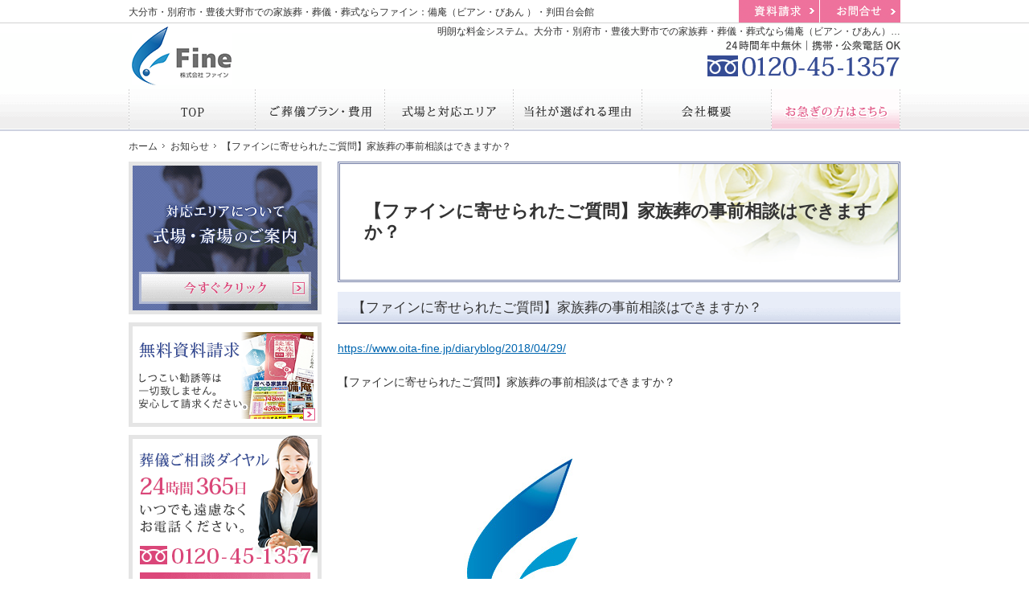

--- FILE ---
content_type: text/html
request_url: https://www.oita-fine.jp/75whatsnew/post_44.html
body_size: 11800
content:
<!DOCTYPE html><html lang="ja" id="n">
<head><meta charset="UTF-8" />
<title>【ファインに寄せられたご質問】家族葬の事前相談はできますか？：お知らせ｜【公式】大分市・別府市・豊後大野市での家族葬・葬儀・葬式なら備庵（ビアン・びあん）・判田台会館</title>
<meta name="description" content="【ファインに寄せられたご質問】家族葬の事前相談はできますか？：お知らせ&laquo;【公式】大分市・別府市・豊後大野市の家族葬・葬儀・葬式なら24時間365日体制で対応可能な備庵（ビアン・びあん）・判田台会館にお任せください。小規模から大規模なご葬儀まで、経験豊富なスタッフが最適なプランのご提案をいたします。また、明確な料金体系なのでご安心してご利用いただけます。" />
<meta name="keywords" content="大分市,別府市,豊後大野市,家族葬,葬儀,葬式" />
<meta name="format-detection" content="telephone=no" /><meta name="viewport" content="width=device-width,initial-scale=1" />
<link rel="stylesheet" href="https://www.oita-fine.jp/style.css" id="css" />
<link rel="stylesheet" href="https://www.oita-fine.jp/print.css" media="print" />
<link rel="prev" href="https://www.oita-fine.jp/75whatsnew/104.html" title="スタッフ日誌　：　104　大分　判田台会館メモリアル　家族葬" />
<link rel="next" href="https://www.oita-fine.jp/75whatsnew/105.html" title="スタッフ日誌　：　105　別府　備庵船小路町お別れルーム" />
<script src="https://www.oita-fine.jp/js/jquery.js"></script>
<script src="https://www.oita-fine.jp/js/chart.js"></script>
<script src="https://www.oita-fine.jp/js/shared.js"></script>
</head>
<body id="e-post_44" class="p-entry p-75whatsnew">
<div id="top" class="wrap">
<header id="header" role="banner">
<h1>【ファインに寄せられたご質問】家族葬の事前相談はできますか？</h1>
<p>明朗な料金システム。大分市・別府市・豊後大野市での家族葬・葬儀・葬式なら備庵（ビアン・びあん）・判田台会館へ。</p>
<h2><a href="https://www.oita-fine.jp/" rel="home">大分市・別府市・豊後大野市での家族葬・葬儀・葬式ならファイン：備庵（ビアン・びあん ）・判田台会館</a></h2>
<p><a href="https://www.oita-fine.jp/" rel="home"><img src="https://www.oita-fine.jp/header_logo.png" alt="ファイン｜大分市・別府市・豊後大野市の家族葬・葬儀・葬式なら備庵（ビアン・びあん）・判田台会館" /></a></p>
</header>
<div id="main" role="main">
<article id="a-post_44">
<h3>【ファインに寄せられたご質問】家族葬の事前相談はできますか？</h3>
<div class="content">
<p><a href="https://www.oita-fine.jp/diaryblog/2018/04/29/">https://www.oita-fine.jp/diaryblog/2018/04/29/</a></p>

<p>【ファインに寄せられたご質問】家族葬の事前相談はできますか？</p>

<p><img alt="profile.jpg" src="https://www.oita-fine.jp/profile.jpg" width="450" height="450" style="" /></p>

<p><br />
<a href="https://www.oita-fine.jp/">ファインのお葬式</a></p>

<p><a href="http://www.issa-group.jp">株式会社ファイン</a></p>
</div>
</article>
</div><aside id="side" role="complementary">
<ul><li>
<a href="/30area/"><img src="/images/banner_area.png" alt="対応エリアについて式場・斎場のご案内" /></a>
</li><li>
<a href="/contactssl2.html"><img src="/images/banner_request.png" alt="無料資料請求" /></a>
</li><li class="contact">
<img src="/images/banner_contact.png" alt="葬儀ご相談ダイヤル" />
<ul><li><a href="/65quick/"><img src="/images/btn_quick.png" alt="お急ぎの方はこちら" /></a></li><li><a href="/60consultation/"><img src="/images/btn_consultation.png" alt="事前相談の方はこちら" /></a></li><li><a href="/70order/"><img src="/images/btn_order.png" alt="供花・供物注文はこちら" /></a></li></ul>
</li>
<li><a href="/35reason/#a-reason_02"><img src="/images/bnr_consultation.png" alt="事前相談で葬儀費用が5万円割引に！！" /></a></li>
<li><img src="/images/creditcard.png" alt="クレジットカード決済対応" /></li>
<li><a href="/diaryblog/" target="new"><img src="/images/banner_blog.png" alt="スタッフブログ私たちのご葬儀" /></a></li></ul>
<nav id="menu" role="navigation">
<ul>
<li><a href="https://www.oita-fine.jp/" rel="home">ホーム</a></li>
<li><a href="https://www.oita-fine.jp/10search/">葬儀プランを探す</a>
<ul>
<li><a href="https://www.oita-fine.jp/10sub-plan/">様々なプランから探す</a></li>
<li><a href="https://www.oita-fine.jp/10sub-ranking/">ご依頼ランキングで探す</a></li>
<li><a href="https://www.oita-fine.jp/10sub-cost/">費用で探す</a></li>
<li><a href="https://www.oita-fine.jp/10sub-situation/">シチュエーションで探す</a></li>
</ul>
</li>
<li><a href="https://www.oita-fine.jp/15first/">はじめての方へ</a></li>
<li><a href="https://www.oita-fine.jp/20flow/">葬儀・葬儀後の流れ</a></li>
<li><a href="https://www.oita-fine.jp/25plan/">ご葬儀プラン・費用</a></li>
<li><a href="https://www.oita-fine.jp/30area/">式場と対応エリア</a></li>
<li><a href="https://www.oita-fine.jp/35reason/">当社が選ばれる理由</a></li>
<li><a href="https://www.oita-fine.jp/36result/">豊富な実績</a>
<ul>
<li><a href="https://www.oita-fine.jp/3601result01/">葬儀事例（判田台会館）</a></li>
<li><a href="https://www.oita-fine.jp/3602result02/">葬儀事例（備庵 牧 下郡）</a></li>
<li><a href="https://www.oita-fine.jp/3603result03/">葬儀事例（備庵 山津）</a></li>
<li><a href="https://www.oita-fine.jp/3604result04/">葬儀事例（備庵 別府堀田）</a></li>
<li><a href="https://www.oita-fine.jp/3605result05/">葬儀事例（備庵 船小路町）</a></li>
<li><a href="https://www.oita-fine.jp/3605result06/">葬儀事例（備庵 石垣東）</a></li>
<li><a href="https://www.oita-fine.jp/3609result09_paged/">葬儀例（備庵 豊後大野みえ）</a></li>
<li><a href="https://www.oita-fine.jp/3606result06/">葬儀事例（大分市葬斎場）</a></li>
<li><a href="https://www.oita-fine.jp/3607result07/">葬儀事例（別府市・秋草葬斎場）</a></li>
<li><a href="https://www.oita-fine.jp/3608result01/">葬儀事例（自宅葬）</a></li>
</ul>
</li>
<li><a href="https://www.oita-fine.jp/37member/">会員サービスのご案内</a></li>
<li><a href="https://www.oita-fine.jp/38event/">お勧めイベント情報</a></li>
<li><a href="https://www.oita-fine.jp/40voice/">お客様の声</a></li>
<li><a href="https://www.oita-fine.jp/41episode/">家族葬エピソード</a></li>
<li><a href="https://www.oita-fine.jp/45faq/">よくあるご質問</a></li>
<li><a href="https://www.oita-fine.jp/50staff/">スタッフ紹介</a></li>
<li><a href="https://www.oita-fine.jp/55company/">会社概要</a></li>
<li><a href="https://www.oita-fine.jp/57media/">メディア掲載情報</a></li>
<li><a href="https://www.oita-fine.jp/60consultation/">無料相談・事前相談</a></li>
<li><a href="https://www.oita-fine.jp/contactssl2.html">無料資料請求</a></li>
<li><a href="https://www.oita-fine.jp/contactssl.html">お問合せ</a></li><li><a href="https://www.oita-fine.jp/65quick/">お急ぎの方へ</a></li>
<li><a href="https://www.oita-fine.jp/70order/">供花のご注文</a></li>
<li><a href="https://www.oita-fine.jp/72ending/">終活サポート</a></li>
<li><a href="https://www.oita-fine.jp/74memorial/">法事・法要のご案内</a></li>
<li><a href="https://www.oita-fine.jp/75whatsnew/">お知らせ</a></li>
<li><a href="https://www.oita-fine.jp/80privacy/">個人情報保護方針</a></li>
<li><a href="https://www.oita-fine.jp/archives.html">サイトマップ</a></li>
</ul>
</nav>
<ul>
<li><a href="/72ending/"><img src="/images/bnr_final.png" alt="終活サポート" /></a></li>
<li><a href="http://www.issa-group.jp/" target="new" rel="nofollow"><img src="/images/bnr_finegroup.png" alt="ファイングループホームページ" /></a></li>
<li><a href="http://www.oitafine.jp/" target="new" rel="nofollow"><img src="/images/bnr_oitafine.png" alt="包括ケアネットファイン" /></a></li>
</ul></aside>
</div>
<div id="gnav">
<div id="hnav" class="wrap">
<ul><li><a href="/contactssl2.html">資料請求</a></li><li><a href="/contactssl.html">お問合せ</a></li></ul>
<address><a href="tel:0120451357">0120-45-1357</a></address>
</div>
<nav id="global">
<dl class="wrap"><dt id="navbtn"><a href="#menu">Menu</a></dt><dd>
<ul>
<li class="list-1"><a href="https://www.oita-fine.jp/" rel="home"><span>ホーム</span></a></li>
<li class="list-2"><a href="https://www.oita-fine.jp/25plan/"><span>ご葬儀プラン・費用</span></a></li>
<li class="list-3"><a href="https://www.oita-fine.jp/30area/"><span>式場と対応エリア</span></a></li>
<li class="list-4"><a href="https://www.oita-fine.jp/35reason/"><span>当社が選ばれる理由</span></a></li>
<li class="list-5"><a href="https://www.oita-fine.jp/55company/"><span>会社概要</span></a></li>
<li class="list-6"><a href="https://www.oita-fine.jp/65quick/"><span>お急ぎの方へ</span></a></li>
</ul>
</dd></dl>
</nav>
<nav id="topicpath"><ol class="wrap">
<li><a href="https://www.oita-fine.jp/" rel="home"><span>ホーム</span></a></li><li><a href="https://www.oita-fine.jp/75whatsnew/"><span>お知らせ</span></a></li><li><span>【ファインに寄せられたご質問】家族葬の事前相談はできますか？</span></li>
</ol></nav>
</div><footer id="footer" role="contentinfo">
<div id="fnav"><dl class="wrap"><dt>エポックジャパン</dt><dd>
<address>
<span>24時間年中無休｜携帯・公衆電話OK</span>
<span id="tel"><a href="tel:0120451357">0120-45-1357</a></span>
</address>
<a href="/contactssl.html" class="btn-form">お問合せはこちら</a>
</dd></dl></div>
<div id="info" class="wrap">
<ul class="lin-line">
<li><a href="/55company/">会社概要</a></li><li><a href="/80privacy/">プライバシーポリシー</a></li><li><a href="/archives.html">サイトマップ</a></li>
</ul>
<a href="https://www.oita-fine.jp/" rel="home"><img src="https://www.oita-fine.jp/footer_banner.png" alt="豊富な実績、【公式】大分市・別府市・豊後大野市での家族葬・葬儀・葬式なら備庵（ビアン・びあん）・判田台会館におまかせ下さい" /></a>
<h3>Copyright (C) 2017-2024 <a href="https://www.oita-fine.jp/" rel="home">大分市・別府市・豊後大野市での家族葬・葬儀・葬式ならファイン【備庵・判田台会館】</a><span>｜ All Rights Reserved.</span></h3>
</div>
</footer>
<!-- Global site tag (gtag.js) - Google Analytics -->
<script type="text/javascript" async src="https://www.googletagmanager.com/gtag/js?id=UA-110508909-1"></script>
<script type="text/javascript">
  window.dataLayer = window.dataLayer || [];
  function gtag(){dataLayer.push(arguments);}
  gtag('js', new Date());

  gtag('config', 'UA-110508909-1');
</script>
<script type="application/ld+json">{"@context":"http://schema.org","@graph":[{"@type":"Organization","name":"エポックジャパン","url":"https://www.oita-fine.jp/","logo":"https://www.oita-fine.jp/header_logo.png"},{"@type":"WebSite","url":"https://www.oita-fine.jp/","name":"エポックジャパン"},{"@type":"BreadcrumbList","itemListElement":[{"@type":"ListItem","position":1,"item":{"@id":"https://www.oita-fine.jp/","name":"エポックジャパン"}},{"@type":"ListItem","position":2,"item":{"@id":"https://www.oita-fine.jp/75whatsnew/","name":"お知らせ"}}]}]}</script>
</body>
</html>

--- FILE ---
content_type: text/css
request_url: https://www.oita-fine.jp/style.css
body_size: 3713
content:
@charset "utf-8";
@import url(css/epoch/shared2.css);
#hnav a[href^="tel"]{max-width:240px;}
#navbtn a{background-color:#5b70b5;}
.altar{max-width:230px;height:auto;}
#side .contact {padding-bottom:10px;}
[id|="area"] .db_i{height:120px;}
@media (min-width:30em){
[id|="area"] .db_i{height:230px;}
}
#mv_prev,#mv_next{display:block;position:absolute;top:50%;overflow:hidden;cursor:pointer;width:50px;height:54px;z-index:3;background-position:center center;background-repeat:no-repeat;margin-top:-27px;}
#mv_prev{left:-50px;background-image:url("images/design/mv_prev.png");}
#mv_next{right:-50px;background-image:url("images/design/mv_next.png");}
#mv{width:100%;overflow:visible;position:relative;padding:0;margin:0 auto;text-align:center;}
#mv:not(.wide){max-width:960px;}
#view{overflow:hidden;width:10000px;margin:0 auto;position:relative;left:-960px;}
.fade #view,.wide #view,#n #view{left:auto;}.fade:not(.wide) #view{max-width:960px;}
#view li{width:960px;float:left;clear:none;position:relative;z-index:2;overflow:hidden;margin:0;background-position:center center;background-repeat:no-repeat;}
.wide #view li,#n #view li{width:100%;}
#n #view li{width:100%;max-width:960px;}#n #view li:not(:first-child){position:absolute;left:0;top:0;z-index:0;}
#view li h3,#view li p{position:absolute;left:100%;top:0;}
#view li h3::before{border:0;content:none;}
#view li img{margin:0 auto;}
#paging{overflow:hidden;line-height:0;margin:0;position:absolute;top:100%;left:0;width:100%;z-index:3;padding-top:5px;}
#paging li{display:inline-block;margin:0 6px;cursor:pointer;overflow:hidden;position:relative;width:8px;height:8px;border-radius:50%;background:#ddd;border:1px solid #5b70b5;}
#paging li span{display:block;position:absolute;left:100%;top:0;}
#paging li.active{background:#5b70b5;}
body:not(.popup) #top{padding-top:173px;}
#global{position:relative;margin:0 auto;overflow:hidden;}
#global dl{position:relative;overflow:hidden;margin:0 auto;height:50px;}
#navbtn a{background-image:url("images/design/pnav_menu.png");background-position:0 center;background-repeat:no-repeat;height:50px;}
#global ul{margin:0;background:#fff;position:relative;}
#global li{border-bottom:1px solid #ccc;}
#global li a{display:block;background:url("images/design/nav_on.png") center bottom repeat-x;position:relative;border-bottom:1px solid #fff;}
#global li:last-child a{background-image:url("images/design/nav_on2.png");}
#global li a span{background:url("images/design/nav_1.png") center center no-repeat;background-size:contain;height:50px;max-width:140px;margin:0 auto;}
#global .list-2 a span{background-image:url("images/design/nav_2.png");}
#global .list-3 a span{background-image:url("images/design/nav_3.png");}
#global .list-4 a span{background-image:url("images/design/nav_4.png");}
#global .list-5 a span{background-image:url("images/design/nav_5.png");}
#global .list-6 a span{background-image:url("images/design/nav_6.png");}
.p-25plan #global ul li.list-2 a,.p-30area #global ul li.list-3 a,.p-35reason #global ul li.list-4 a,.p-55company #global ul li.list-5 a,.p-65quick #global ul li.list-6 a,#index #global .list-1 a,#global li a:hover{background-position:center 0;}
@media (min-width:30em){body:not(.popup) #top{padding-top:163px;}}
@media (min-width:48em){
#global dt{position:absolute;left:100%;top:0;}
#global{margin-bottom:1px;}#global .wrap,#global ul{margin:0 auto;}
#global li{width:16.7%;float:left;border:0;}#global li:first-child{width:16.5%;}#global li a{border:0;}
#global li a::after,#global li:first-child a::before{content:"";position:absolute;right:0;top:0;background:url("images/design/nav_line.png") repeat-y;width:1px;height:100%;}
#global li:first-child a::before{right:auto;left:0;}
}


--- FILE ---
content_type: text/css
request_url: https://www.oita-fine.jp/css/epoch/shared2.css
body_size: 39246
content:
@charset "utf-8";
/*reset180615*/
html,body,div,h1,h2,h3,h4,h5,h6,address,p,hr,pre,blockquote,ol,ul,li,dl,dt,dd,a,em,strong,small,cite,q,dfn,abbr,code,var,samp,kbd,sub,sup,ruby,rt,rp,i,b,span,ins,del,img,iframe,table,caption,colgroup,col,tbody,thead,tfoot,tr,td,th,form,fieldset,legend,label,input,button,select,optgroup,option,textarea,article,aside,figcaption,figure,footer,header,main,mark,nav,section,time{background-color:transparent;border:0;font-family:inherit;font-size:100.01%;font-style:normal;margin:0;outline:0;padding:0;vertical-align:baseline;box-sizing:border-box;}article,aside,figcaption,figure,footer,header,main,nav,section{display:block;}html{height:100%;font-family:sans-serif;-ms-text-size-adjust:100%;-webkit-text-size-adjust:100%;}body{font-size:62.5%;line-height:1;text-align:center;width:100%;position:relative;overflow-wrap:break-word;word-wrap:break-word;}ol,ul{list-style:none;}table{border-collapse:collapse;border-spacing:0;}a img,ins,abbr[title]{text-decoration:none;}abbr[title],dfn[title]{border-bottom:1px dotted;cursor:help;}button,input,label,select{cursor:pointer;overflow:visible;width:auto;}button,select{text-transform:none;}button,input,optgroup,select,textarea,iframe,svg{line-height:1;text-transform:none;vertical-align:middle;}textarea{overflow:auto;resize:vertical;}pre{white-space:pre-wrap;}ul ul,ul dl,dl ul,table p,table ul,table dl,table table{font-size:1em;}a:focus,input:focus,select:focus,textarea:focus{outline:thin dotted;}a:hover,a:active{outline:0;}
/*default*/
strong,b,.b,optgroup{font-weight:bold;}dfn,em,i,.i{font-style:italic;letter-spacing:.1em;}.u{text-decoration:underline;}del,.s{text-decoration:line-through;}.big{font-size:1.2em;}small,.small,sup,.sup,sub,.sub{font-size:.88em;}.center{text-align:center;display:block;margin:0 auto;}blockquote,q{quotes:none;}blockquote::before,blockquote:after,q::before,q:after{content:'';content:none;}.tt,code,kbd,pre,samp,var,[type="text"],textarea{font-family:'Courier New',Courier,monospace;}h1,h2,h3,h4,h5,h6,hr,.clear{clear:both;}caption,th,td,textarea{text-align:left;vertical-align:top;}img,a img{max-width:100%;height:auto;vertical-align:middle;}abbr,.uppercase{text-transform:uppercase;letter-spacing:.1em;}[disabled]{cursor:default;}sup,.sup,sub,.sub{line-height:0;position:relative;}sup,.sup{top:-.5em;}sub,.sub{bottom:-.25em;}ruby{line-height:normal;}rt,rp{font-size:50%;}.ruby{display:inline-block;position:relative;}.rt{font-size:.6em;line-height:1;display:block;position:absolute;left:0;top:-.6em;text-align:center;width:100%;white-space:nowrap;}
:root,html{cursor:default;overflow-y:scroll;}body{-webkit-backface-visibility:hidden;backface-visibility:hidden;}img{-ms-interpolation-mode:bicubic;}svg:not(:root){overflow:hidden;}:root,::after,::before{box-sizing:border-box;}button,[type="button"],[type="reset"],[type="submit"]{-moz-appearance:none;-webkit-appearance:none;}button::-moz-focus-inner,input::-moz-focus-inner{border:0;padding:0;}p,li,dt,dd,th,td,pre{-ms-line-break:strict;line-break:strict;}::after,::before{text-decoration:inherit;vertical-align:inherit;border:0;}select::-ms-value{color:currentcolor;}#n:root{-ms-overflow-style:-ms-autohiding-scrollbar;}::-webkit-file-upload-button{-webkit-appearance:button;font:inherit;}::-webkit-input-placeholder{color:inherit;opacity:.54;}a{-webkit-text-decoration-skip:objects;}
/*custom*/
th,td,button,input,select,textarea{background:#fff;border:1px solid #707ba3;border-radius:0;-webkit-transition:.2s;transition:.2s;}textarea{line-height:1.2;padding:.5em;width:100%;}
[type="text"],select{line-height:1.5em;min-height:2.5em;padding:.5em;max-width:100%;}
[type="checkbox"],[type="radio"]{border:0;height:1em;margin:0 .5em .2em .5em;width:1em;}
button,[type="button"],[type="reset"],[type="submit"]{border-color:#e25b89;padding:12px 20px;min-width:30%;background:#e56b95 url("../../images/design/arrow_btn.png") right center no-repeat;color:#fff;letter-spacing:.2em;}[type="button"]{padding:.625em 1.618em;letter-spacing:0;background-image:none;}
th,[type="text"]:focus,select:focus,textarea:focus{background-color:#e8edf8;}
table,iframe{width:100%;}th,td{padding:14px;word-break:break-all;}th{font-weight:normal;vertical-align:middle;}hr{border-top:1px solid #707ba3;margin:1em 0;overflow:visible;}
a{color:#0066b0;}body,h2 a,#menu a,[id|="topicpath"] a,#info li a,h3 a,.h3 a{color:#333;}mark,.mark{background:#e8edf8;padding:3px;}
/*layout*/
body{overflow:hidden;position:relative;background:#fff;}
.wrap{margin:0 auto;overflow:hidden;position:relative;text-align:left;z-index:1;font-size:1.4em;line-height:1.5;}
body:not(.popup) #top{padding-top:121px;}#top{overflow:visible;}
body:not(#index) #header{margin-bottom:12px;}
#main,#side{text-align:left;padding:10px;width:100%;max-width:700px;margin:0 auto;overflow:hidden;position:relative;}
#n body:not(#index) #header,#n body:not(#index) #side{margin-top:3em;}
#gnav,#footer{clear:both;text-align:center;width:100%;}
#footer{margin-bottom:60px;}
/*set*/
.db_i,h3.nt,.more a>span,#index h1,#hnav a,#global span,#navbtn a,[id|="show"]>h3,[id|="show"]>p,#paging li,#pnav a,a[class|="btn"],[id|="topicpath"] li:first-child>a{display:block;overflow:hidden;background:url("../../images/design/bg.png");width:100%;text-indent:120%;white-space:nowrap;overflow-wrap:normal;word-wrap:normal;padding:0;margin:0;border:0;text-shadow:none;}
#header a,#side a,#footer a,#hnav a,#gnav a,[id|="menu"] a,a[href^="tel:"],h3 a,.h3 a,#pnav a,.more a,#up a{text-decoration:none;}
a[href^="tel:"]{cursor:default;letter-spacing:.1em;font-family:Gudea,Verdana,Geneva,Helvetica,Arial,sans-serif;outline:0;text-decoration:none;}
.pdf,.window,.link a,a.link,.list li,.more a>span,.up a,.icon{min-height:16px;display:inline-block;}
.pdf{background:url("../../images/design/pdf.png") no-repeat;padding-left:20px;}
.window{background:url("../../images/design/window.png") no-repeat;padding-left:20px;}
.link a,a.link,.list li,.more a>span{background:url("../../images/design/arrow.png") no-repeat;padding-left:18px;}
.list li li{background-image:url("../../images/design/arrow2.png");}
.list li,[id|="menu"] a,.h3,.h4,.h5,.h6,.more,.up,#up a,#sitemap .list a{display:block;}
#sitemap .list li{padding:.5em 0 .5em 20px;background-position:0 .5em;}
.more,.up{text-align:right;}.more a{overflow:hidden;}.more a>span{padding:0;float:right;width:24px;background-position:center center;}
.up a,a.up{background:url("../../images/design/up.png") right center no-repeat;padding:4px 24px 4px 0;}
.new::after{content:"New!";padding:0 2px;}
#index h1,h1~p,h2,#gnav{position:absolute;left:0;top:0;z-index:3;width:100%;}
article,section,.article,.section,.content{clear:both;overflow:hidden;}p,article,.article,section,.section,table,dl,ul,ol{margin-bottom:1.5em;}ul ul{margin-bottom:.5em;}
img{margin:5px;font-family:monospace;text-align:center;font-size:12px;line-height:1;position:relative;}
#header p,#header img,#side img,#gnav img,#gnav ul,#footer img{margin:0 auto;}
img::before,img::after{color:red;border:1px dashed #000;padding:5px;display:inline-block;vertical-align:top;}
img::before{border-right:0;}img::after{content:"\d7";}
#side li,#global li{vertical-align:bottom;line-height:1;}
#topicpath ol,h1+p,h2{overflow:hidden;white-space:nowrap;overflow-wrap:normal;word-wrap:normal;text-overflow:ellipsis;}
dl.box,label[for|="switch"]{overflow:hidden;display:block;}
dl.box>dt,label[for|="switch"],[type="checkbox"]+label,[type="radio"]+label{cursor:pointer;position:relative;}
dl.box>dt::after,label[for|="switch"]::after{content:"";position:absolute;right:0;top:50%;margin-top:-12px;background:url("../../images/design/down.png") no-repeat;width:24px;height:24px;}
dl.box>dt.on::after,input:checked+label[for|="switch"]::after{background-image:url("../../images/design/up.png");}
input+label[for|="switch"]+div.box{overflow:hidden;max-height:0;-webkit-transition:.2s;transition:.2s;}
input:checked+label[for|="switch"]+div.box{max-height:none;}
dl.box>dd{padding:1em 0;}
/*header*/
h1{font-size:1.24em;line-height:1.2;padding:16px;background:url("../../images/design/title.png") right bottom no-repeat;background-size:auto 100%;border:3px double #707ba3;}
#index h1,h2,h1+p{font-size:12px;line-height:1.5;font-weight:normal;border:0;background:none;top:6px;width:0;}
h1+p{text-align:right;top:30px;}
h2+p{z-index:9;line-height:1;background:#fff;padding:5px;width:65%;}h2+p img{max-height:50px;}
/*main*/
h3,.h3,h4,.h4,h5,.h5,h6,.h6,dl.box>dt{clear:both;font-weight:normal;font-size:1.2em;line-height:1.2;position:relative;margin:0 0 20px 0;padding:10px 18px;}
h3,.h3{background:#e8edf8 url("../../images/design/hl.png") right bottom no-repeat;}
h3.nt{position:absolute;left:0;top:-1em;}
h3.nt:before,#footer h3:before{background:none;border:0;content:none;}
h4,.h4,dl.box>dt{border:1px solid #a08364;border-width:2px 0 1px 0;}
h4::before,.h4::before,dl.box>dt::before{content:"";position:absolute;left:5px;top:18%;height:66%;border-left:5px solid #a08364;}
h5,.h5,h6,.h6{border-left:5px solid #e0628d;border-bottom:1px solid #333;margin:0 0 1em 5px;padding:2px 8px;}
h6,.h6{border-color:#999;}dl.box>dt{margin:0;}
[type="text"]{width:100%;}
.fi_zip [type="text"]{width:8em;}.fi_zip [type="button"]{margin:.5em;}.fi_zip br+[type="button"]{margin:.5em 0 0 0;}
.fi_number [type="text"]{width:4em;text-align:center;}
.fi_birthday [type="text"],.fi_age [type="text"]{width:2.5em;}
.fi_ime [type="text"]{ime-mode:disabled;}
/*side*/
#side>ul{text-align:center;margin-bottom:20px;}#side>ul>li{display:inline-block;max-width:98%;margin:0 1%;padding-bottom:10px;}
#side .contact{padding-bottom:0;}#side .contact ul{margin:0;background:#fff;border:5px solid #e5e5e5;border-top:0;padding:5px;}#side .contact li{padding-bottom:3px;margin:0;}
#menu,#menu li{background:url("../../images/design/line.png") repeat-x;padding:1px 0 0 0;}
#menu{margin-bottom:20px;background-position:0 bottom;padding:0 0 1px 0;}
#menu::before{content:"Menu";display:block;width:100%;text-align:center;background:#e5e5e5;letter-spacing:.4em;padding:4px 0;}
#menu ul{margin:0;overflow:hidden;}
#menu li a{line-height:1.2;position:relative;padding:1.5em 4px 1.5em 28px;border-bottom:1px solid #fff;background:url("../../images/design/menu_bg.png") -700px bottom no-repeat;}
#menu li li a{font-size:.96em;padding:1em 4px 1em 32px;background-image:url("../../images/design/menu2_bg.png");}
#menu li a:hover{background-position:0 bottom;}
#menu li a::before{content:"";position:absolute;left:5px;top:1.5em;background:url("../../images/design/menu.png") center center no-repeat;width:16px;height:16px;}
#menu li li a::before{top:1em;left:16px;background-image:url("../../images/design/menu2.png");}
/*gnav*/
#gnav{top:50px;}#hnav{overflow:visible;text-align:right;}
#hnav a[href^=tel]{background:url("../../images/header.png") center center no-repeat;background-size:contain;height:60px;margin:0 auto 11px auto;}
#hnav ul{width:35%;margin:0 0 0 auto;position:absolute;top:-50px;right:0;}#hnav li{width:49%;margin-right:1%;float:left;}
#hnav li a{background:url("../../images/design/nav_contact_i.png") center center no-repeat;background-size:auto 100%;height:50px;}
#hnav li:first-child a{background-image:url("../../images/design/nav_request_i.png");}
/*topicpath*/
[id|="topicpath"] ol{font-size:12px;line-height:1.5;padding:10px 0;}[id|="topicpath"] li+li{position:relative;padding-left:16px;}
[id|="topicpath"] li,[id|="topicpath"] a,[id|="topicpath"] span{display:inline-block;vertical-align:top;}
[id|="topicpath"] li+li::before{content:url("../../images/design/path.png");position:absolute;left:0;top:0;}
[id|="topicpath"] li:first-child>a{background:url("../../images/design/home.png") center center no-repeat;min-height:16px;width:20px;display:inline-block;}
#topicpath li{display:inline;}
/*footer*/
#footer h3,#copyright{background:none;margin:0;padding:4px 8px;font-weight:normal;clear:none;overflow:hidden;font-size:.86em;border:0;}#footer h3>span{display:inline-block;}
#fnav{background:#5b70b5;border-bottom:3px solid #e5e5e5;}#fnav,#fnav a{color:#fff;}
#fnav dl{text-align:center;position:relative;overflow:hidden;}#fnav dt{position:absolute;left:100%;top:0;}
#fnav address,#fnav a.btn-form{display:inline-block;vertical-align:middle;}
#fnav address{margin:13px 8px;font-size:.96em;line-height:1.25;}#fnav address>span{display:block;text-align:left;}
#fnav a[href^="tel:"]{font-size:28px;}#fnav a[href^="tel:"]::before{content:url("../../images/design/tel.png");vertical-align:middle;margin-right:5px;}
#fnav a.btn-form{background:url("../../images/design/form.png") center center no-repeat;background-size:contain;width:90%;max-width:237px;height:44px;margin:13px auto;}
#info{text-align:center;}#info li a{display:inline-block;padding:1em 0;}
/*js*/
#pnav{position:fixed;right:0;bottom:0;width:100%;z-index:9;overflow:hidden;}
#pnav ul{position:relative;margin:0;overflow:hidden;display:table;table-layout:fixed;width:100%;}
#pnav li{display:table-cell;text-align:center;background:url("../../images/design/pnav.png");position:relative;width:33.33%;padding-top:3px;}
#pnav #pnav-sp li{width:20%;}#pnav #pnav-sp li:first-child{width:40%;}
#pnav li+li::before{content:"";position:absolute;left:0;top:12%;height:76%;border-left:1px solid #fff;}
#pnav a{background:url("../../images/design/pnav_menu.png") center center no-repeat;background-size:contain;height:40px;}
#pnav a[rel="home"]{background-image:url("../../images/design/pnav_home.png");}
#pnav a[href="#top"]{background-image:url("../../images/design/pnav_top.png");}
#pnav #pnav-sp a{background-image:url("../../images/design/pnav_sp_menu.png")}
#pnav #pnav-sp a[rel="home"]{background-image:url("../../images/design/pnav_sp_home.png");}
#pnav #pnav-sp a[href="#top"]{background-image:url("../../images/design/pnav_sp_top.png");}
#pnav #pnav-sp a[href^=tel]{background-image:url("../../images/design/pnav_sp_tel.png");background-size:auto;}
.popup #pnav{position:absolute;right:auto;left:100%;bottom:0;width:auto;}
/*index,2*/
[id|="show"]{width:100%;text-align:center;margin:0;position:relative;overflow:hidden;padding:21px 0;background:url("../../images/design/show.png") center 0 repeat-x;}
[id|="show"]>h3,[id|="show"]>p,[id|="show"]>img{margin:0;position:absolute;left:100%;top:0;}
[id|="show"]>img.main{position:static;left:auto;top:auto;}
[id|="show"] img,#point img{margin:0 auto;}
#index [class*="typebox"]{margin-bottom:30px;text-align:center;}
#index [class*="typebox"] li{padding-bottom:10px;}
#index [class*="typebox"] li img{margin:0 auto;}
[id|="area"]{margin-bottom:40px;}
[id|="area"] a{color:#fff;text-decoration:none;display:block;background:url("../../images/area.png") center center no-repeat;background-size:cover;text-align:center;overflow:hidden;}
[id|="area"] .content{width:95.65217391304348%;position:relative;overflow:hidden;margin:10px auto;}
[id|="area"] .content::after{content:"";position:absolute;left:0;top:0;width:100%;height:100%;background:#5064a5;filter:alpha(opacity=75);-ms-filter:"alpha(opacity=75)";opacity:.75;}
[id|="area"] .content p{position:relative;z-index:2;}
[id|="area"] .content p:not(.db_i){margin:0 1em 1em 1em;}
[id|="area"] .db_i{background:url("../../images/area_title.png") center center no-repeat;background-size:contain;height:90px;}
#area{position:absolute;left:100%;top:0;}
#whatsnew{overflow:hidden;}#whatsnew h3{margin:0 0 10px 0;}#whatsnew ul{margin:0;}
#whatsnew article,#whatsnew li{background:url("../../images/design/line.png") 0 bottom repeat-x;clear:both;padding:8px;overflow:hidden;position:relative;margin:0;}
#whatsnew article>div,#whatsnew li>div{display:block;overflow:hidden;}#whatsnew p{margin:0;}#whatsnew p+p{margin-top:.5em;}
#whatsnew time{font-family:'Roboto Mono',monospace;letter-spacing:.04em;padding:0 2px;display:inline-block;margin-right:8px;}
#whatsnew>a{float:right;margin:1em 0 0 auto;}
.linebox{border:1px solid #e8e0c5;padding:1px;display:block;}
.linebox>dt,.linebox>span{background-color:#f9f4e4;padding:10px 15px;margin:0 auto;display:block;}
.linebox>.point{color:#816447;font-weight:bold;font-size:18px;text-shadow:0 1px #fff;}
.linebox>dd{background:#f9f4e4;padding:20px;position:relative;}
.linebox>dd:before{content:"";display:block;width:98%;height:1px;background: url("../../images/design/linebox_line.png") repeat-x;position:absolute;left:1%;top:0;}
.icon{background:url("../../images/design/i_title.png") no-repeat;padding-left:18px;}
.bg{background:#eff6ff;border:1px solid #d9e7f7;}.zoom a{text-decoration:none;}.zoom a:hover{color:#4396bf;}
.limb20>li,.limb20>span{margin-bottom:20px;}
.list-plan{overflow:hidden;text-align:center;display:-webkit-flex;display:flex;-webkit-flex-wrap:wrap;flex-wrap:wrap;}
.list-plan li{position:relative;margin:0 auto 1.5em auto;border:1px solid #bac9ea;background:#e8edf8 url("../../images/design/plan_bg2.png") 0 bottom repeat;box-shadow:1px 1px 0 #fff inset,-1px -1px 0 #fff inset;width:100%;}
.list-plan img{margin:0 auto;}.list-plan>li>img{position:absolute;right:5px;top:-22px;z-index:2;}
.list-plan dl{height:100%;margin:0 auto;}
.list-plan dt{background:#e8edf8 url("../../images/design/plan_bg.png") -90px 0 repeat;position:relative;z-index:1;}
.list-plan dt:after{content:"";background:url("../../images/design/plan_gra.png") right bottom repeat-x;position:absolute;left:0;bottom:0;z-index:2;width:100%;height:100%;border:1px solid #f7faff;}
.list-plan dt img,.list-plan dt>span{position:relative;z-index:3;}
.list-plan dt>span{display:block;text-align:center;padding:10px 4px;}
.list-plan dt>span+img{margin-bottom:10px;}
.list-plan dd{padding:16px 12px 50px 12px;text-align:center;overflow:hidden;}
.list-plan div{margin:10px auto;}.list-plan div:first-child{margin-top:0;}
.list-plan p{text-align:left;font-size:.92em;padding:1em 0 0 0;margin:0;}
.list-plan div p:first-child{padding:0;}
.list-plan p[class|="price"]{overflow:hidden;background:#a8b2d9;color:#fff;padding:2px 8px;}
.list-plan p[class|="price"]>span{float:right;}
.list-plan p.price-member{font-weight:bold;font-size:1em;background:#5e6da5;margin-bottom:5px;padding:8px;}
.list-plan img+p.price-member{margin-top:10px;}
.list-plan p.more{position:absolute;bottom:10px;right:0;width:100%;margin:0;padding:0 12px;text-align:center;}
[class~="typebox2"][class~="list-plan"] dt{background-position:right -146px;}
.ranking>li,.cost>li{margin-top:28px;}.ranking .batch{margin-top:-28px;}.ranking dd>span:first-child{display:block;padding:0 12px 10px 12px;}.ranking dd>span img{margin-bottom:15px;}
.cost>li img+dl dt>span{padding:10px 80px 10px 4px;}
[class*="typebox5 flex"] li{width:32%;margin-left:1%;}
[class*="typebox5 flex"] li span,[class*="typebox5 flex"] li img{text-align:center;display:block;max-width:80px;margin:5px auto;font-size:.96em;}
.linebox2,.border{border:1px solid #ccc;}.linebox2>li{padding:10px;}
.smart table,table.smart{margin-bottom:10px;}
.smart th,.smart td{padding:5px;border-color:#a3a3a3;}.smart th{background:#eff6ff;}
.title-i-q{margin-bottom:15px;border-bottom:1px dotted #6e6a5f;padding-bottom:8px;}
.qa .h4{padding-bottom:6px;border-bottom:1px dotted #887944;border-left:0;background:none;}
.qa .h4 .title-i-q{margin:6px 0 0 0;border:0;}
.qa .title-i-a{padding:1em 8px 1em 40px;margin-bottom:10px;background:#eaeaea;}
.qa .title-i-a::before{left:.75em;top:10px;}
.qa dd{padding:10px 0;}.qa dd.hint{padding:10px;border:1px solid #eeb2c7;}
.dline{border-top:1px solid #6e6a5f;border-left:1px solid #6e6a5f;}
.dline>dt,.dline>dd{padding:8px;border-bottom:1px solid #6e6a5f;border-right:1px solid #6e6a5f;}
.dline>dt{padding:5px;background:#f9f8f5;}
.list_btn>li{margin-bottom:10px;background:#fffefe url("../../images/design/bg_button.png") right 0 no-repeat;background-size:cover;border:1px solid #dedcd7;}
.list_btn>li>a,.list_btn>li>p,.list_btn>li>span{text-decoration:none;display:block;padding:20px 10px;margin:0;}
.list_btn>li>a.link{padding-left:28px;background-position:10px 20px;}.list_btn>li a:hover{text-decoration:underline;}
/*popup,column1*/
body.popup{background:none;padding:10px 0;overflow:hidden;}.popup .wrap{max-width:960px;background:none;overflow:hidden;padding:0;text-align:left;}.popup #top{overflow:hidden;}
.popup #header{position:absolute;left:100%;top:0;float:none;}.popup h1{border:0;background:none;padding:0;margin:0;}
.popup #main,.column1 #main{padding:10px;}
.popup #footer{background:url("../../images/design/shadow.png") repeat-x;margin:0;}.popup #copyright{padding:20px;}
.popup small{font-size:12px;letter-spacing:.1em;}.popup [class|="file"],.popup .version,.popup i{padding:0 .25em;letter-spacing:.1em;font-style:normal;}
.popup [id|="topicpath"]{position:absolute;top:0;left:100%;}
/*common*/
.altar{max-width:230px;height:auto;}
.ff{font-family:Gudea,Verdana,Geneva,Helvetica,Arial,sans-serif;}.ff-m,.new:after{font-family:'Roboto Mono',monospace;}
.fc-fuchsia{color:#ff4473;}.fc-magenta{color:#c54c7d;}.fc-pink{color:#e25b89;}.fc-brown{color:#7c5f40;}.fc-blue,.ic-blue>li::before,.ic-blue>dt::before,.ic-blue::before{color:#5e6da5;}
.oc-red,.fc-red,.ic-red>li::before,.ic-red>dt::before,.ic-red::before,.new:after{color:#c70000;}
.oc-yellow,.fc-yellow,.ic-yellow>li::before,.ic-yellow>dt::before,.ic-yellow::before{color:#fc0;}
.oc-green,.fc-green,.ic-green>li::before,.ic-green>dt::before,.ic-green::before{color:#060;}
.oc-blue{color:#02b;}
.oc-orange,.fc-orange{color:#ff8402;}.oc-olive,.fc-olive{color:#990;}.oc-lime,.fc-lime{color:#9c3;}.oc-teal,.fc-teal{color:#099;}.oc-aqua,.oc-cyan,.fc-aqua,.fc-cyan{color:#0cc;}.oc-navy,.fc-navy{color:#006;}.oc-indigo,.fc-indigo{color:#4b0082;}.oc-purple,.fc-purple{color:#639;}.oc-violet,.fc-violet{color:#ee82ee;}.oc-fuchsia,.oc-magenta{color:#f36;}.oc-pink,.fc-pink{color:#f69;}.oc-maroon,.fc-maroon{color:#600;}.oc-brown{color:#633;}
.oc-black,.fc-black{color:#000;}.oc-gray,.fc-gray{color:#666;}.oc-silver,.fc-silver{color:#999;}.oc-white,.fc-white{color:#fff;}
.title,.hl,[class*="hl-"]{font-size:1.24em;font-weight:bold;margin:0 0 .5em 0;padding:0;}
.hl,[class*="hl-"],.line,[class*="line-"]{border-bottom:3px double #c00;}
.hl,[class*="hl-"]{display:block;border-color:#ccc;}
.hr,[class*="hr-"]{display:block;width:100%;overflow:hidden;height:0;line-height:5em;border-top:1px solid #ccc;}
.aside,[class*="aside-"]{border:1px solid #ccc;border-width:1px 0;padding:10px;}
[class$="dotted"],[class*="-dotted"]{border-style:dotted;}[class$="dashed"],[class*="-dashed"]{border-style:dashed;}
.title-bracket{quotes:"[""]";}.title-bracket::before{content:open-quote;margin-right:2px;}.title-bracket::after{content:close-quote;margin-left:2px;}
i.say{font-style:normal;letter-spacing:0;}i.say::before{content:"\300c";margin-right:2px;}i.say::after{content:"\300d";margin-left:2px;}
/*list-type,title-i*/
[class*="list-type"]>li,[class*="list-type"]>dt,[class*="list-type"]>dd,[class*="title-i"]{display:block;position:relative;padding-left:1.2em;text-align:left;}
[class*="list-type"]>li::before,[class*="list-type"]>dt::before,[class*="title-i"]::before{position:absolute;left:0;top:0;}
.list-type-disc>li::before,.list-type-disc>dt::before,.title-i-disc::before{content:"\30fb";left:.25em;}
.list-type-square>li::before,.list-type-square>dt::before,.title-i-square::before{content:"\25a0";}
.list-type-circle>li::before,.list-type-circle>dt::before,.title-i-circle::before{content:"\25cf";}
.list-type-diamond>li::before,.list-type-diamond>dt::before,.title-i-diamond::before{content:"\25c6";}
.list-type-kome>li::before,.list-type-kome>dt::before,.title-i-kome::before{content:"\203b";}
.list-type-asterisk>li::before,.list-type-asterisk>dt::before,.title-i-asterisk::before{content:"\ff0a";}
.list-type-star>li::before,.list-type-star>dt::before,.title-i-star::before{content:"\2605";}
.list-type-arrow>li::before,.list-type-arrow>dt::before,.title-i-arrow::before{content:">";left:.25em;top:1em;font:bold .5em/1 monospace;}
.title-i-ok::before{content:"\25cb";}.title-i-no::before{content:"\d7";}
.title-i-q,.title-i-a{padding-left:30px;min-height:25px;}
.title-i-q::before{content:url("../../images/design/q.png");}.title-i-a::before{content:url("../../images/design/a.png");}
.list-type-number{counter-reset:olcount;}.list-type-number>li{counter-increment:olcount;padding-left:2.5em;}
.list-type-number>li::before{content:counter(olcount)".";display:inline-block;text-align:right;width:2em;font-weight:bold;}
/*responsive*/
[class|="max"],[class*=" max"]{display:block;max-width:100%;text-align:center;margin:0 auto;}[class|="max"] img,[class*=" max"] img{width:100%;margin:0;}
.max-80{max-width:80px;}.max-150{max-width:150px;}.max-180{max-width:180px;}.max-200{max-width:200px;}.max-230{max-width:230px;}.max-240{max-width:240px;}
.max30{max-width:30%;}.max40{max-width:40%;}.max50{max-width:50%;}.max60{max-width:60%;}.max70{max-width:70%;}.max80{max-width:80%;}.max90{max-width:90%;}.max-98p,.max98{max-width:98%;}.max100{max-width:100%;}[class*="typebox"],[class^="lin "],[class|="lin"],[class*=" lin-"]{overflow:hidden;}
[class*="typebox2-"]>li,[class*="typebox2-"]>span,[class*="typebox3-"]>li,[class*="typebox3-"]>span,[class*="typebox4-"]>li,[class*="typebox4-"]>span,[class*="typebox5-"]>li,[class*="typebox5-"]>span{margin-left:1%;float:left;}
[class*="typebox2-"]>li,[class*="typebox2-"]>span{width:49.5%;}[class*="typebox3-"]>li,[class*="typebox3-"]>span{width:32.66666666666667%;}[class*="typebox4-"]>li,[class*="typebox4-"]>span{width:24.25%;}[class*="typebox5-"]>li,[class*="typebox5-"]>span{width:19.2%;}
[class*="typebox2-"]>li:nth-child(2n+1),[class*="typebox3-"]>li:nth-child(3n+1),[class*="typebox4-"]>li:nth-child(4n+1),[class*="typebox5-"]>li:nth-child(5n+1),[class*="typebox2-"]>span:nth-child(2n+1),[class*="typebox3-"]>span:nth-child(3n+1),[class*="typebox4-"]>span:nth-child(4n+1),[class*="typebox5-"]>span:nth-child(5n+1){margin-left:0;clear:both;}
[class*="typebox2-"][class~="bnr"]>li,[class*="typebox3-"][class~="bnr"]>li:nth-child(3n){text-align:right;}
[class*="typebox2-"][class~="bnr"]>li:nth-child(2n+1),[class*="typebox3-"][class~="bnr"]>li:nth-child(3n+1){text-align:left;}
table.s_clear th,table.s_clear td{display:block;border-width:0 1px 1px 1px;}
table.s_clear tr:first-child th:first-child,table.s_clear tr:first-child td:first-child{border-width:1px;}
.flex,[class*="flex-"]{display:-webkit-flex;display:flex;-webkit-flex-wrap:wrap;flex-wrap:wrap;}
.flex-sb{-webkit-justify-content:space-between;justify-content:space-between;}
.flex-sa{-webkit-justify-content:space-around;justify-content:space-around;}
.btn_close>span{background:#333;border:1px solid #ccc;color:#fff;cursor:pointer;display:block;padding:.5em 0;text-decoration:none;width:8em;}
.pnav{clear:both;overflow:hidden;text-align:center;padding:20px 0;}.pnav li{display:inline-block;vertical-align:middle;margin:0 6px 6px 6px;text-align:center;border:1px solid #b13b64;}
.pnav li>span,.pnav li a{display:block;text-decoration:none;padding:5px;font-weight:bold;min-width:2em;}.pnav li a{background:#c54c7d;color:#fff;font-weight:normal;}
.aside,[class*="grid"]:not(table),[class*="grid"]>span,[class*="grid"]>dd,[class*="grid"]>.dd,[class*="kome"],.days7,[class*="kome"]>dd,[class*="kome"]>.dd,.days7>dd,.days7>.dd{display:block;overflow:hidden;}
[class*="kome"]>dt,[class*="kome"]>.dt{display:block;float:left;margin:0;}
.kome1>dt,.kome1>.dt{width:1.5em;}.kome2>dt,.kome2>.dt{width:2.5em;}
.fs-s{font-size:.88em;}.fs-l{font-size:1.12em;}.fs-1{font-size:.82em;}.fs-2{font-size:.94em;}.fs-3{font-size:1.24em;}.fs-4{font-size:1.32em;}.fs-5{font-size:1.8em;}.fs-6{font-size:2.4em;}.fs-7{font-size:3.6em;}
.fn{font-weight:normal;}.ls{letter-spacing:.1em;}.ls05{letter-spacing:.5em;}.ls1em{letter-spacing:1em;}
.btn,.center,[class*="typebox"][class~="bnr"]>li,[class*="typebox"][class~="bnr"]>span{display:block;text-align:center;}.btn img{display:inline;margin:0 auto;}
img.left,.grid2it img,img.right{margin:0 auto 1em auto;display:block;}
img.center,.btn_close,.btn_close>span{text-align:center;margin-left:auto;margin-right:auto;}
.t-l,table.t-l th,table.t-l td,tr.t-l th,tr.t-l td,th.left,td.left,tr.left th,tr.left td,table.left th,table.left td{text-align:left;}
.t-c,table.t-c th,table.t-c td,tr.t-c th,tr.t-c td,tr.center th,tr.center td,table.center th,table.center td,table.thc th{text-align:center;}
.t-r,table.t-r th,table.t-r td,tr.t-r th,tr.t-r td,th.right,td.right,tr.right th,tr.right td,table.right th,table.right td{text-align:right;}
.v-t,table.v-t th,table.v-t td,tr.v-t th,tr.v-t td{vertical-align:top;}
.v-m,table.v-m th,table.v-m td,tr.v-m th,tr.v-m td,table.thm th{vertical-align:middle;}
.v-b,table.v-b th,table.v-b td,tr.v-b th,tr.v-b td{vertical-align:bottom;}.v-tb{vertical-align:text-bottom;}
table.grid th,table.grid td{table-layout:fixed;}
table.no th,table.no td{background:transparent;border:0;margin:0;padding:0;}
.bno,table.bno th,table.bno td{background:none;border:0;}
.db,span.t-l,span.t-c,span.t-r,.rw30:not(table),.rw70:not(table),.lw30:not(table),.lw70:not(table){display:block;}.dib,.lin>li,[class*="lin-"]>li{display:inline-block;}.lin-line>li+li::before{content:"\ff5c";}
.no,dl dt.no{margin:0;}.no-l,.no-lr{margin-left:0;}.no-r,.no-lr{margin-right:0;}.no-t,.no-tb{margin-top:0;}.no-b,.no-tb{margin-bottom:0;}
.auto{margin:auto;}.auto-l,.auto-lr,.m-b1ema,.auto-in img,.bnr img{margin-left:auto;}.auto-r,.auto-lr,.m-b1ema,.auto-in img,.bnr img{margin-right:auto;}
.m-l1em,.m-lr1em{margin-left:1em;}.m-r1em,.m-lr1em{margin-right:1em;}.m-b1em,.m-b1ema{margin-bottom:1em;}.m-half{margin-bottom:.5em;}.m-lrhalf{margin:0 .5em;}.m-0a,.no-in img{margin:0 auto;}
.pno{padding:0;}.p-l1em,.p-lr1em,.p-1em{padding-left:1em;}.p-r1em,.p-lr1em,.p-1em{padding-right:1em;}.p-t1em,.p-tb1em,.p-1em{padding-top:1em;}.p-b1em,.p-tb1em,.p-1em{padding-bottom:1em;}.p-lhalf,.p-lrhalf.p-half,.ts{padding-left:.5em;}.p-rhalf,.p-trhalf,.p-half,.ts{padding-right:.5em;}.p-thalf,.p-tbhalf,.p-half{padding-top:.5em;}.p-bhalf,.p-tbhalf,.p-half{padding-bottom:.5em;}.omit{display:block;overflow:hidden;width:.5em;height:1em;line-height:5em;float:left;margin:0 0 0 -.5em;position:absolute;left:0;top:-1em;background:transparent none;}
.pt0,.pv0,.pa0{padding-top:0;}.pr0,.ph0,.pa0{padding-right:0;}.pb0,.pv0,.pa0{padding-bottom:0;}.pl0,.ph0,.pa0{padding-left:0;}
.mt0,.mv0,.ma0{margin-top:0;}.mr0,.mh0,.ma0{margin-right:0;}.mb0,.mv0,.ma0{margin-bottom:0;}.ml0,.mh0,.ma0{margin-left:0;}
.pt10,.pv10,.pa10{padding-top:10px;}.pr10,.ph10,.pa10{padding-right:10px;}.pb10,.pv10,.pa10{padding-bottom:10px;}.pl10,.ph10,.pa10{padding-left:10px;}
.mt10,.mv10,.ma10{margin-top:10px;}.mr10,.mh10,.ma10{margin-right:10px;}.mb10,.mv10,.ma10{margin-bottom:10px;}.ml10,.mh10,.ma10{margin-left:10px;}
.pt20,.pv20,.pa20{padding-top:20px;}.pr20,.ph20,.pa20{padding-right:20px;}.pb20,.pv20,.pa20{padding-bottom:20px;}.pl20,.ph20,.pa20{padding-left:20px;}
.mt20,.mv20,.ma20{margin-top:20px;}.mr20,.mh20,.ma20{margin-right:20px;}.mb20,.mv20,.ma20{margin-bottom:20px;}.ml20,.mh20,.ma20{margin-left:20px;}
/*MediaQueries*/
@media(min-width:30em){
body{background:url("../../images/design/body.png") center 0 repeat-x;}body:not(.popup) #top{padding-top:111px;}
h2{left:0;padding:0 0 0 2%;width:54%;}h2+p{top:30px;padding:0 0 0 2%;background:transparent;width:60%;}h2+p img{max-height:100%;}
.fi_name [type="text"],.fi_tel [type="text"],.fi_mail [type="text"]{width:60%;}
#menu li a{padding:1em 4px 1em 28px;}#menu li li a{padding:.8em 4px .8em 32px;}
#menu li a:before{top:1em;}#menu li li a:before{top:.8em;}
#gnav{top:111px;}
#hnav ul{width:202px;top:-111px;}#hnav li{width:100px;margin:0 0 12px 1px;}
#hnav li a{background:url("../../images/design/nav_contact.png");height:28px;}
#hnav li:first-child a{background-image:url("../../images/design/nav_request.png");}
#hnav address{margin:0 2% 0 auto;width:38%;text-align:right;position:absolute;right:0;top:-71px;}
#hnav a[href^=tel]{background-position:right center;margin-right:0;}
[id|="area"] .content{margin-top:120px;}[id|="area"] .db_i{height:190px;}
p[class*="right no-in t-c"]{margin-left:20px;}#whatsnew time{float:left;}
/*common*/
.fl,.left{float:left;}.fr,.right{float:right;}
table.left ,tr.left ,th.left ,td.left,table.right,tr.right,th.right,td.right{float:none;}
.w100{width:100%;}.w90{width:90%;}.w85{width:85%;}.w80{width:80%;}.w75{width:75%;}.w70{width:70%;}.w60{width:60%;}.w40{width:40%;}.w35{width:35%;}.w30{width:30%;}.w15{width:15%;}.w10{width:10%;}.wno{width:auto;}
[class*="grid"]>li,[class*="grid"]>div,[class*="grid"]>span,.days7>dt,.days7>.dt{display:block;float:left;margin:0;}
.grid2it>span,.grid2tt>span:last-child,[class*="grid"]>span.dd{float:none;}.days7>dt,.days7>.dt{width:8em;}
.grid2>li,.grid2>div,.grid2>span,.wc2,.w50{width:50%;}.grid3>li,.grid3>div,.grid3>span,.wc3{width:33.33%;}.grid4>li,.grid4>div,.grid4>span,.wc4,.w25{width:25%;}.grid5>li,.grid5>div,.grid5>span,.wc5,.w20{width:20%;}
img.left,.grid2it img,img.right{display:inline-block;}
img.left,.grid2it img,.grid2tt>dt,.grid2tt>span:first-child:not(.right){margin-right:1em;float:left;}
img.right,.grid2tt>dt.right,.grid2tt>span:first-child.right{margin-left:1em;float:right;}
th.center,td.center,tr.center,table.center{float:inherit;}
th,td,th.center,td.center,tr.center,table.center,.table>li,.table>dt,.table>dd,.table>ul,.table>dl{margin:inherit;display:table-cell;}
.table>li,.table>dt,.table>dd,.table>ul,.table>dl{table-layout:fixed;}
tr.center{display:table-row;}table,table.center,.table{display:table;border-collapse:collapse;border-spacing:0;}
table.s_clear th,table.s_clear td{display:table-cell;border-width:1px;}
table.no th,table.no td{border:0;}
[class*="typebox"]>li,[class*="typebox"]>span,[class*="typebox2-3"]>li:nth-child(2n+1),.typebox3-4>li:nth-child(3n+1),[class*="typebox2-3"]>span:nth-child(2n+1),.typebox3-4>span:nth-child(3n+1),[class*="typebox2-4"]>li:nth-child(2n+1),.typebox3-6>li:nth-child(3n+1),[class*="typebox2-4"]>span:nth-child(2n+1),.typebox3-6>span:nth-child(3n+1){margin-left:1%;margin-right:0;float:left;clear:none;}
.typebox2>li,.typebox2>span,[class*="typebox-2"]>li,[class*="typebox-2"]>span{width:49.5%;}.typebox3>li,.typebox3>span,[class*="typebox2-3"]>li,[class*="typebox2-3"]>span{width:32.66666666666667%;}.typebox4>li,.typebox4>span,.typebox3-4>li,.typebox3-4>span,[class*="typebox2-4"]>li,[class*="typebox2-4"]>span{width:24.25%;}[class*="typebox5"]>li,[class*="typebox5"]>span{width:19.2%;}.typebox3-6>li,.typebox3-6>span{width:15.83333333333333%;}
[class*="typebox"][class~="list-plan"]>li{margin-left:2.85714285714286%;}
[class~="typebox3"][class~="list-plan"]>li{width:31.42857142857143%;}
[class~="typebox2"][class~="list-plan"]>li{width:48.57142857142857%;}
.typebox2>li:nth-child(2n+1),.typebox2>span:nth-child(2n+1),[class*="typebox-2"]>li:nth-child(2n+1),[class*="typebox-2"]>span:nth-child(2n+1),.typebox3>li:nth-child(3n+1),.typebox3>span:nth-child(3n+1),[class*="typebox2-3"]>li:nth-child(3n+1),[class*="typebox2-3"]>span:nth-child(3n+1),.typebox4>li:nth-child(4n+1),.typebox4>span:nth-child(4n+1),.typebox3-4>li:nth-child(4n+1),.typebox3-4>span:nth-child(4n+1),[class*="typebox2-4"]>li:nth-child(4n+1),[class*="typebox2-4"]>span:nth-child(4n+1),[class*="typebox5"]>li:nth-child(5n+1),[class*="typebox5"]>span:nth-child(5n+1),.typebox3-6>li:nth-child(6n+1),.typebox3-6>span:nth-child(6n+1){margin-left:0;clear:both;}
[class~="typebox2"][class~="bnr"]>li,[class~="typebox3"][class~="bnr"]>li:nth-child(3n){text-align:right;}
[class~="typebox2"][class~="bnr"]>li:nth-child(2n+1),[class~="typebox3"][class~="bnr"]>li:nth-child(3n+1){text-align:left;}
[class*="typebox2-"][class~="bnr"]>li,[class*="typebox3-"][class~="bnr"]>li:nth-child(3n),[class*="typebox2-"][class~="bnr"]>li:nth-child(2n+1),[class*="typebox3-"][class~="bnr"]>li:nth-child(3n+1){text-align:center;}
.typebox2-[class~="bnr"]>li,.typebox3-[class~="bnr"]>li:nth-child(3n){text-align:right;}
.typebox2-[class~="bnr"]>li:nth-child(2n+1),.typebox3-[class~="bnr"]>li:nth-child(3n+1){text-align:left;}
.rw30,.rw70,img.rw30{float:right;margin-right:auto;margin-left:1%;}.lw30,.rw30{width:32%;}
.lw30,.lw70,img.lw30{float:left;margin-left:auto;margin-right:1%;}.lw70,.rw70{width:66%;}
.max100-30{max-width:30%;}.max100-40{max-width:40%;}.max100-50{max-width:50%;}.max100-60{max-width:60%;}.max100-70{max-width:70%;}.max100-80{max-width:80%;}.max100-90{max-width:90%;}
}
@media(min-width:48em){
.wrap{margin:0 1%;}h1{font-size:1.6em;padding:46px 30px;}
h1+p{left:auto;right:0;width:60%;}h2{padding:0;width:71%;}h2+p{padding:0;width:40%;}
#main,#side{display:inline-block;vertical-align:top;padding:0;}
#header,#main{width:75%;padding:0 0 0 20px;max-width:none;float:right;}#side{width:25%;}
#index #header,.column1 #header,.column1 #main,.popup.popup #header,.popup #main{width:100%;padding:0;float:none;}
#side>ul>li{display:block;max-width:100%;margin:0;}#menu::before{content:none;}
#hnav address{margin:0 0 0 auto;width:60%;}
[id|="topicpath"] li:first-child>a{min-height:auto;width:auto;text-indent:0;white-space:normal;display:inline;background:none;}
#fnav{padding:10px 0 3px 0;}#fnav address{float:left;margin:0 8px;}#fnav a.btn-form{float:right;margin:3px;margin-left:auto;}
#info{text-align:left;}#info>a,#footer h3,#copyright{display:inline-block;vertical-align:text-bottom;}
#info ul{margin:10px 0 0 auto;text-align:right;}#info li a{padding:0;}
#pnav,#pnav li,#pnav a[href="#top"]{width:70px;height:70px;}
#pnav{right:2%;bottom:20%;padding:0;background:none;}#pnav li{border:0;padding:0;background:none;}
#pnav li:not(:last-child){position:absolute;left:100%;top:0;}#pnav li+li::before{content:none;}
#pnav a[href="#top"],#pnav #pnav-sp a[href="#top"]{background:url("../../images/design/top.png");}
#area{position:static;left:0;top:0;}#area-sp{position:absolute;left:100%;top:0;}
[id|="show"]{padding-bottom:40px;}
#sitemap .list li{padding:0 0 0 20px;background-position:0 0;}#sitemap .list a{display:inline;}
/*common*/
.typebox-2-3>li,.typebox-2-3>span,.typebox-2-3>li:nth-child(2n+1),.typebox-2-3>span:nth-child(2n+1){margin-left:1%;margin-right:0;float:left;clear:none;width:32.66666666666667%;}
.typebox-2-4>li,.typebox-2-4>span,.typebox-2-4>li:nth-child(2n+1),.typebox-2-4>span:nth-child(2n+1){margin-left:1%;margin-right:0;float:left;clear:none;width:24.25%;}
.typebox2-4-6>li,.typebox2-4-6>span,.typebox2-3-6>li,.typebox2-3-6>span,.typebox2-3-6>li:nth-child(3n+1),.typebox2-3-6>span:nth-child(3n+1),.typebox2-4-6>li:nth-child(4n+1),.typebox2-4-6>span:nth-child(4n+1){margin-left:1%;margin-right:0;float:left;clear:none;width:15.83333333333333%;}
.typebox-2-3>li:nth-child(3n+1),.typebox-2-3>span:nth-child(3n+1),.typebox-2-4>li:nth-child(4n+1),.typebox-2-4>span:nth-child(4n+1),.typebox2-4-6>li:nth-child(6n+1),.typebox2-4-6>span:nth-child(4n+1),.typebox2-3-6>li:nth-child(6n+1),.typebox2-3-6>span:nth-child(6n+1){margin-left:0;clear:both;}
}
@media(min-width:62em){
.wrap,#index #header{max-width:960px;margin:0 auto;}
#header,#main{width:720px;}#side{width:240px;padding:0;}
#index #header{width:auto;}.column1 #main,.popup #main{width:100%;}
}

--- FILE ---
content_type: text/css
request_url: https://www.oita-fine.jp/print.css
body_size: 51
content:
@charset "utf-8";
@import url(css/epoch/print.css);

--- FILE ---
content_type: application/javascript
request_url: https://www.oita-fine.jp/js/shared.js
body_size: 3666
content:
document.getElementById('n').removeAttribute('id');var head=document.getElementsByTagName('head')[0],ua=navigator.userAgent.toLowerCase();if(ua.match(/msie/)||ua.match(/trident/)){var ie=true;vp=document.getElementsByName('viewport')[0],xe=document.createElement('meta');xe.setAttribute('http-equiv','X-UA-Compatible');with(xe){content='IE=edge';}vp.setAttribute('content','width=auto,initial-scale=1');head.insertBefore(xe,vp);}
var dp=document.createElement('link');with(dp){rel='dns-prefetch',href='//fonts.googleapis.com';}head.appendChild(dp);
var gf=document.createElement('link');with(gf){rel='stylesheet',href='//fonts.googleapis.com/css?family=Gudea:700|Roboto+Mono|Comfortaa&ubset=latin';}head.appendChild(gf);
var _touch=("ontouchstart" in document) ? "touchstart":"click";
$(function(){
url=$(document.getElementById("info")).find("h3").find("a").attr("href");
$(document).on(_touch,"a[href^=#]",function(){var href=$(this).attr("href"),target=$(href=="#"||href==""?"html":href),position=target.offset().top;if($(this).hasClass("nos")){}else{$("html,body").animate({scrollTop:position},500,"swing");}return false;});
$("dl.box>dd").hide();$(document).on(_touch,"dl.box>dt",function(){$(this).toggleClass("on");$(this).next("dd:not(:animated)").slideToggle("slow");});$("dl.open>dt").trigger("click");
$(document).on(_touch,".open_popup",function(){var newPopup,target=$(this).attr("target").split(":"),options="toolbar=no,menubar=no,status=yes,scrollbars=yes,resizable=yes",x=(screen.availWidth-target[1])/2,y=(screen.availHeight-target[2])/2;newPopup=window.open($(this).attr("href"),target[0],"width="+target[1]+",height="+target[2]+",left="+x+",top="+y+options);newPopup.focus();return false;});
$(document).on(_touch,".close_popup",function(){if(ie){}else if(ua.indexOf("gecko")>=0){win=window;if(!window.opener||window.opener.closed){$(this).text("No Popup");}else{top.close();}}top.close();return false;});
if(_touch=="click"){
$("a img").on({"mouseenter":function(){if($(this).hasClass("nof")){}else{$(this).fadeTo("fast",0.8);}},"mouseleave":function(){$(this).fadeTo("normal",1.0);}});
}else{
$("a img").on({_touch:function(){if($(this).hasClass("nof")){}else{$(this).fadeTo("fast",0.8);}},"touchend touchcancel":function(){$(this).fadeTo("normal",1.0);}});
}
var tp=$(document.getElementById("topicpath")),source="<nav id='topicpath-top'>"+tp.html()+"</nav>",tellink=$(document.getElementById("tel")).find("a").attr("href");
if(ua.indexOf("iphone")>0||ua.indexOf("android")>0){
$(document.getElementsByTagName("body")[0]).append("<nav id='pnav'><ul id='pnav-sp'><li class='tel'><a href='"+tellink+"' onclick=\"ga(\'send\',\'event\',\'click\',\'tel-tap\');\">Tel</a></li><li><a href='"+url+"' rel='home'>Home</a></li><li><a href='#menu'>Menu</a></li><li><a href='#top'>PageTop</a></li></ul></nav>");
}else{
$(document).on("click","a[href^=tel]",function(){return false;});
$(document.getElementsByTagName("body")[0]).append("<nav id='pnav'><ul><li><a href='"+url+"' rel='home'>Home</a></li><li><a href='#menu'>Menu</a></li><li><a href='#top'>PageTop</a></li></ul></nav>");
}
var pnav=$(document.getElementById("pnav"));
if(document.getElementById("pnav-sp")!=null){pnav=$(document.getElementById("pnav-sp"));}pnav.hide();
if(document.getElementById("index")!=null){
if(document.getElementById("area")!=null){$("#main").prepend("<div id='area-sp'>"+$(document.getElementById("area")).html()+"</div>");}
}else{$(document.getElementById("top")).prepend(source);tp.hide();}
$(window).on("load scroll resize",function(){if($(this).scrollTop()>100){pnav.fadeIn();}else{pnav.fadeOut();}});
$(document).ready(function(){$(".fancybox").fancybox();});
});